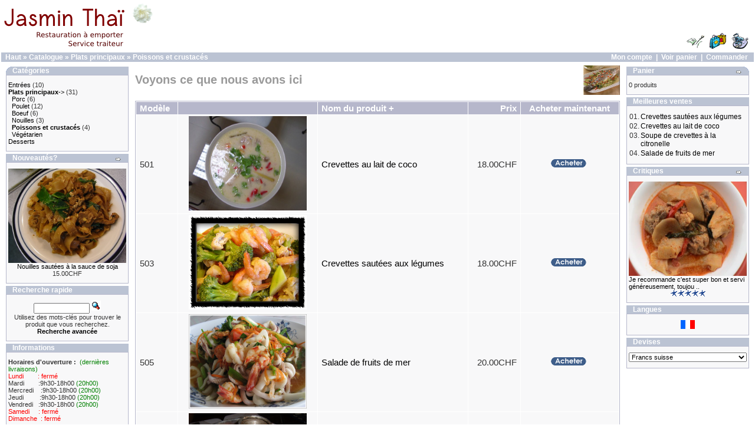

--- FILE ---
content_type: text/html
request_url: http://www.jasminthai.ch/catalog/index.php?cPath=2_23&osCsid=cc18c83d6fe7948341113ab3103f2791
body_size: 25940
content:

<!doctype html public "-//W3C//DTD HTML 4.01 Transitional//EN">
<html dir="LTR" lang="fr">
<head>
<meta http-equiv="Content-Type" content="text/html; charset=iso-8859-1">
<title>Jasmin Thai</title>
<base href="http://www.jasminthai.ch/catalog/">
<link rel="stylesheet" type="text/css" href="stylesheet.css">
</head>
<body marginwidth="0" marginheight="0" topmargin="0" bottommargin="0" leftmargin="0" rightmargin="0">
<!-- header //-->
<table border="0" width="100%" cellspacing="0" cellpadding="0">
  <tr class="header">
    <td valign="middle"><a href="http://www.jasminthai.ch/catalog/index.php?osCsid=cc18c83d6fe7948341113ab3103f2791"><img src="images/store_logo.png" border="0" alt="Jasmin Thai" title=" Jasmin Thai " width="266" height="87"></a></td>
    <td align="right" valign="bottom"><a href="http://www.jasminthai.ch/catalog/account.php?osCsid=cc18c83d6fe7948341113ab3103f2791"><img src="images/header_account.gif" border="0" alt="Mon compte" title=" Mon compte " width="30" height="30"></a>&nbsp;&nbsp;<a href="http://www.jasminthai.ch/catalog/shopping_cart.php?osCsid=cc18c83d6fe7948341113ab3103f2791"><img src="images/header_cart.gif" border="0" alt="Voir panier" title=" Voir panier " width="30" height="30"></a>&nbsp;&nbsp;<a href="http://www.jasminthai.ch/catalog/checkout_shipping.php?osCsid=cc18c83d6fe7948341113ab3103f2791"><img src="images/header_checkout.gif" border="0" alt="Commander" title=" Commander " width="30" height="30"></a>&nbsp;&nbsp;</td>
  </tr>
</table>
<table border="0" width="100%" cellspacing="0" cellpadding="1">
  <tr class="headerNavigation">
    <td class="headerNavigation">&nbsp;&nbsp;<a href="http://www.jasminthai.ch" class="headerNavigation">Haut</a> &raquo; <a href="http://www.jasminthai.ch/catalog/index.php?osCsid=cc18c83d6fe7948341113ab3103f2791" class="headerNavigation">Catalogue</a> &raquo; <a href="http://www.jasminthai.ch/catalog/index.php?cPath=2&osCsid=cc18c83d6fe7948341113ab3103f2791" class="headerNavigation">Plats principaux</a> &raquo; <a href="http://www.jasminthai.ch/catalog/index.php?cPath=2_23&osCsid=cc18c83d6fe7948341113ab3103f2791" class="headerNavigation">Poissons et crustacés</a></td>
    <td align="right" class="headerNavigation"><a href="http://www.jasminthai.ch/catalog/account.php?osCsid=cc18c83d6fe7948341113ab3103f2791" class="headerNavigation">Mon compte</a> &nbsp;|&nbsp; <a href="http://www.jasminthai.ch/catalog/shopping_cart.php?osCsid=cc18c83d6fe7948341113ab3103f2791" class="headerNavigation">Voir panier</a> &nbsp;|&nbsp; <a href="http://www.jasminthai.ch/catalog/checkout_shipping.php?osCsid=cc18c83d6fe7948341113ab3103f2791" class="headerNavigation">Commander</a> &nbsp;&nbsp;</td>
  </tr>
</table>
<!-- header_eof //-->

<!-- body //-->
<table border="0" width="100%" cellspacing="3" cellpadding="3">
  <tr>
    <td width="125" valign="top"><table border="0" width="125" cellspacing="0" cellpadding="2">
<!-- left_navigation //-->
<!-- categories //-->
          <tr>
            <td>
<table border="0" width="100%" cellspacing="0" cellpadding="0">
  <tr>
    <td height="14" class="infoBoxHeading"><img src="images/infobox/corner_left.gif" border="0" alt="" width="11" height="14"></td>
    <td width="100%" height="14" class="infoBoxHeading">Cat&eacute;gories</td>
    <td height="14" class="infoBoxHeading" nowrap><img src="images/pixel_trans.gif" border="0" alt="" width="11" height="14"></td>
  </tr>
</table>
<table border="0" width="100%" cellspacing="0" cellpadding="1" class="infoBox">
  <tr>
    <td><table border="0" width="100%" cellspacing="0" cellpadding="3" class="infoBoxContents">
  <tr>
    <td><img src="images/pixel_trans.gif" border="0" alt="" width="100%" height="1"></td>
  </tr>
  <tr>
    <td class="boxText"><a href="http://www.jasminthai.ch/catalog/index.php?cPath=1&osCsid=cc18c83d6fe7948341113ab3103f2791">Entrées</a>&nbsp;(10)<br><a href="http://www.jasminthai.ch/catalog/index.php?cPath=2&osCsid=cc18c83d6fe7948341113ab3103f2791"><b>Plats principaux</b>-&gt;</a>&nbsp;(31)<br>&nbsp;&nbsp;<a href="http://www.jasminthai.ch/catalog/index.php?cPath=2_19&osCsid=cc18c83d6fe7948341113ab3103f2791">Porc</a>&nbsp;(6)<br>&nbsp;&nbsp;<a href="http://www.jasminthai.ch/catalog/index.php?cPath=2_18&osCsid=cc18c83d6fe7948341113ab3103f2791">Poulet</a>&nbsp;(12)<br>&nbsp;&nbsp;<a href="http://www.jasminthai.ch/catalog/index.php?cPath=2_20&osCsid=cc18c83d6fe7948341113ab3103f2791">Boeuf</a>&nbsp;(6)<br>&nbsp;&nbsp;<a href="http://www.jasminthai.ch/catalog/index.php?cPath=2_24&osCsid=cc18c83d6fe7948341113ab3103f2791">Nouilles</a>&nbsp;(3)<br>&nbsp;&nbsp;<a href="http://www.jasminthai.ch/catalog/index.php?cPath=2_23&osCsid=cc18c83d6fe7948341113ab3103f2791"><b>Poissons et crustacés</b></a>&nbsp;(4)<br>&nbsp;&nbsp;<a href="http://www.jasminthai.ch/catalog/index.php?cPath=2_25&osCsid=cc18c83d6fe7948341113ab3103f2791">Végétarien</a><br><a href="http://www.jasminthai.ch/catalog/index.php?cPath=21&osCsid=cc18c83d6fe7948341113ab3103f2791">Desserts</a><br></td>
  </tr>
  <tr>
    <td><img src="images/pixel_trans.gif" border="0" alt="" width="100%" height="1"></td>
  </tr>
</table>
</td>
  </tr>
</table>
            </td>
          </tr>
<!-- categories_eof //-->
<!-- whats_new //-->
          <tr>
            <td>
<table border="0" width="100%" cellspacing="0" cellpadding="0">
  <tr>
    <td height="14" class="infoBoxHeading"><img src="images/infobox/corner_right_left.gif" border="0" alt="" width="11" height="14"></td>
    <td width="100%" height="14" class="infoBoxHeading">Nouveaut&eacute;s?</td>
    <td height="14" class="infoBoxHeading" nowrap><a href="http://www.jasminthai.ch/catalog/products_new.php?osCsid=cc18c83d6fe7948341113ab3103f2791"><img src="images/infobox/arrow_right.gif" border="0" alt="plus" title=" plus " width="12" height="10"></a><img src="images/pixel_trans.gif" border="0" alt="" width="11" height="14"></td>
  </tr>
</table>
<table border="0" width="100%" cellspacing="0" cellpadding="1" class="infoBox">
  <tr>
    <td><table border="0" width="100%" cellspacing="0" cellpadding="3" class="infoBoxContents">
  <tr>
    <td><img src="images/pixel_trans.gif" border="0" alt="" width="100%" height="1"></td>
  </tr>
  <tr>
    <td align="center" class="boxText"><a href="http://www.jasminthai.ch/catalog/product_info.php?products_id=76&osCsid=cc18c83d6fe7948341113ab3103f2791"><img src="images/menu_601.png" border="0" alt="Nouilles sautées à la sauce de soja" title=" Nouilles sautées à la sauce de soja " width="200" height="160"></a><br><a href="http://www.jasminthai.ch/catalog/product_info.php?products_id=76&osCsid=cc18c83d6fe7948341113ab3103f2791">Nouilles sautées à la sauce de soja</a><br>15.00CHF</td>
  </tr>
  <tr>
    <td><img src="images/pixel_trans.gif" border="0" alt="" width="100%" height="1"></td>
  </tr>
</table>
</td>
  </tr>
</table>
            </td>
          </tr>
<!-- whats_new_eof //-->
<!-- search //-->
          <tr>
            <td>
<table border="0" width="100%" cellspacing="0" cellpadding="0">
  <tr>
    <td height="14" class="infoBoxHeading"><img src="images/infobox/corner_right_left.gif" border="0" alt="" width="11" height="14"></td>
    <td width="100%" height="14" class="infoBoxHeading">Recherche rapide</td>
    <td height="14" class="infoBoxHeading" nowrap><img src="images/pixel_trans.gif" border="0" alt="" width="11" height="14"></td>
  </tr>
</table>
<table border="0" width="100%" cellspacing="0" cellpadding="1" class="infoBox">
  <tr>
    <td><table border="0" width="100%" cellspacing="0" cellpadding="3" class="infoBoxContents">
  <tr>
    <td><img src="images/pixel_trans.gif" border="0" alt="" width="100%" height="1"></td>
  </tr>
  <tr>
    <td align="center" class="boxText"><form name="quick_find" action="http://www.jasminthai.ch/catalog/advanced_search_result.php" method="get"><input type="text" name="keywords" size="10" maxlength="30" style="width: 95px">&nbsp;<input type="hidden" name="osCsid" value="cc18c83d6fe7948341113ab3103f2791"><input type="image" src="includes/languages/french/images/buttons/button_quick_find.gif" border="0" alt="Recherche rapide" title=" Recherche rapide "><br>Utilisez des mots-cl&eacute;s pour trouver le produit que vous recherchez.<br><a href="http://www.jasminthai.ch/catalog/advanced_search.php?osCsid=cc18c83d6fe7948341113ab3103f2791"><b>Recherche avanc&eacute;e</b></a></form></td>
  </tr>
  <tr>
    <td><img src="images/pixel_trans.gif" border="0" alt="" width="100%" height="1"></td>
  </tr>
</table>
</td>
  </tr>
</table>
            </td>
          </tr>
<!-- search_eof //-->
<!-- information //-->
          <tr>
            <td>
<table border="0" width="100%" cellspacing="0" cellpadding="0">
  <tr>
    <td height="14" class="infoBoxHeading"><img src="images/infobox/corner_right_left.gif" border="0" alt="" width="11" height="14"></td>
    <td width="100%" height="14" class="infoBoxHeading">Informations</td>
    <td height="14" class="infoBoxHeading" nowrap><img src="images/pixel_trans.gif" border="0" alt="" width="11" height="14"></td>
  </tr>
</table>
<table border="0" width="100%" cellspacing="0" cellpadding="1" class="infoBox">
  <tr>
    <td><table border="0" width="100%" cellspacing="0" cellpadding="3" class="infoBoxContents">
  <tr>
    <td><img src="images/pixel_trans.gif" border="0" alt="" width="100%" height="1"></td>
  </tr>
  <tr>
    <td class="boxText"> <b>Horaires d'ouverture :</b> &nbsp;<span style="color:green">(derni&egrave;res livraisons)</span><br> <span style="color:red">Lundi&nbsp;&nbsp;&nbsp;&nbsp;&nbsp;&nbsp;&nbsp; : ferm&eacute;</span><br> Mardi&nbsp;&nbsp;&nbsp;&nbsp;&nbsp;&nbsp;&nbsp; :9h30-18h00 <span style="color:green">(20h00)</span><br> Mercredi&nbsp;&nbsp;&nbsp; :9h30-18h00 <span style="color:green">(20h00)</span><br> Jeudi&nbsp;&nbsp;&nbsp;&nbsp;&nbsp;&nbsp;&nbsp;&nbsp; :9h30-18h00 <span style="color:green">(20h00)</span><br> Vendredi&nbsp;&nbsp; :9h30-18h00 <span style="color:green">(20h00)</span><br> <span style="color:red">Samedi&nbsp;&nbsp;&nbsp;&nbsp; : ferm&eacute;</span><br> <span style="color:red">Dimanche&nbsp;&nbsp;: ferm&eacute;</span><br><br><b>Allerg&egravenes :</b> Pour toute pr&eacuteoccupation li&eacutee &agrave une intol&eacuterance ou une allergie alimentaire, veuillez nous en informer. Nous pouvons vous renseigner et vous proposer une alternative.<br><br><b>T&eacute;l&eacute;phone :</b> 032 835 40 27<br><a href="http://www.jasminthai.ch/catalog/contact_us.php?osCsid=cc18c83d6fe7948341113ab3103f2791">Contactez-nous</a></td>
  </tr>
  <tr>
    <td><img src="images/pixel_trans.gif" border="0" alt="" width="100%" height="1"></td>
  </tr>
</table>
</td>
  </tr>
</table>
            </td>
          </tr>
<!-- information_eof //-->
<!-- left_navigation_eof //-->
    </table></td>
<!-- body_text //-->
    <td width="100%" valign="top"><table border="0" width="100%" cellspacing="0" cellpadding="0">
      <tr>
        <td><table border="0" width="100%" cellspacing="0" cellpadding="0">
          <tr>
            <td class="pageHeading">Voyons ce que nous avons ici</td>
            <td align="right"><img src="images/menu_500.jpg" border="0" alt="Voyons ce que nous avons ici" title=" Voyons ce que nous avons ici " width="62" height="50"></td>
          </tr>
        </table></td>
      </tr>
      <tr>
        <td><img src="images/pixel_trans.gif" border="0" alt="" width="100%" height="10"></td>
      </tr>
      <tr>
        <td><table border="0" width="100%" cellspacing="0" cellpadding="2" class="productListing">
  <tr>
    <td class="productListing-heading">&nbsp;<a href="http://www.jasminthai.ch/catalog/index.php?cPath=2_23&page=1&sort=1a&osCsid=cc18c83d6fe7948341113ab3103f2791" title="Trier produits croissant par Mod&egrave;le" class="productListing-heading">Mod&egrave;le</a>&nbsp;</td>
    <td align="center" class="productListing-heading">&nbsp;&nbsp;</td>
    <td class="productListing-heading">&nbsp;<a href="http://www.jasminthai.ch/catalog/index.php?cPath=2_23&page=1&sort=3d&osCsid=cc18c83d6fe7948341113ab3103f2791" title="Trier produits d&eacute;croissant par Nom du produit" class="productListing-heading">Nom du produit +</a>&nbsp;</td>
    <td align="right" class="productListing-heading">&nbsp;<a href="http://www.jasminthai.ch/catalog/index.php?cPath=2_23&page=1&sort=4a&osCsid=cc18c83d6fe7948341113ab3103f2791" title="Trier produits croissant par Prix" class="productListing-heading">Prix</a>&nbsp;</td>
    <td align="center" class="productListing-heading">&nbsp;Acheter maintenant&nbsp;</td>
  </tr>
  <tr class="productListing-odd">
    <td class="productListing-data">&nbsp;501&nbsp;</td>
    <td align="center" class="productListing-data">&nbsp;<a href="http://www.jasminthai.ch/catalog/product_info.php?cPath=2_23&products_id=70&osCsid=cc18c83d6fe7948341113ab3103f2791"><img src="images/menu_501.png" border="0" alt="Crevettes au lait de coco" title=" Crevettes au lait de coco " width="200" height="160"></a>&nbsp;</td>
    <td class="productListing-data">&nbsp;<a href="http://www.jasminthai.ch/catalog/product_info.php?cPath=2_23&products_id=70&osCsid=cc18c83d6fe7948341113ab3103f2791">Crevettes au lait de coco</a>&nbsp;</td>
    <td align="right" class="productListing-data">&nbsp;18.00CHF&nbsp;</td>
    <td align="center" class="productListing-data"><a href="http://www.jasminthai.ch/catalog/index.php?cPath=2_23&sort=3a&action=buy_now&products_id=70&osCsid=cc18c83d6fe7948341113ab3103f2791"><img src="includes/languages/french/images/buttons/button_buy_now.gif" border="0" alt="Acheter maintenant" title=" Acheter maintenant " width="60" height="14"></a>&nbsp;</td>
  </tr>
  <tr class="productListing-even">
    <td class="productListing-data">&nbsp;503&nbsp;</td>
    <td align="center" class="productListing-data">&nbsp;<a href="http://www.jasminthai.ch/catalog/product_info.php?cPath=2_23&products_id=72&osCsid=cc18c83d6fe7948341113ab3103f2791"><img src="images/menu_503.png" border="0" alt="Crevettes sautées aux légumes" title=" Crevettes sautées aux légumes " width="200" height="160"></a>&nbsp;</td>
    <td class="productListing-data">&nbsp;<a href="http://www.jasminthai.ch/catalog/product_info.php?cPath=2_23&products_id=72&osCsid=cc18c83d6fe7948341113ab3103f2791">Crevettes sautées aux légumes</a>&nbsp;</td>
    <td align="right" class="productListing-data">&nbsp;18.00CHF&nbsp;</td>
    <td align="center" class="productListing-data"><a href="http://www.jasminthai.ch/catalog/index.php?cPath=2_23&sort=3a&action=buy_now&products_id=72&osCsid=cc18c83d6fe7948341113ab3103f2791"><img src="includes/languages/french/images/buttons/button_buy_now.gif" border="0" alt="Acheter maintenant" title=" Acheter maintenant " width="60" height="14"></a>&nbsp;</td>
  </tr>
  <tr class="productListing-odd">
    <td class="productListing-data">&nbsp;505&nbsp;</td>
    <td align="center" class="productListing-data">&nbsp;<a href="http://www.jasminthai.ch/catalog/product_info.php?cPath=2_23&products_id=74&osCsid=cc18c83d6fe7948341113ab3103f2791"><img src="images/menu_505.jpg" border="0" alt="Salade de fruits de mer" title=" Salade de fruits de mer " width="200" height="160"></a>&nbsp;</td>
    <td class="productListing-data">&nbsp;<a href="http://www.jasminthai.ch/catalog/product_info.php?cPath=2_23&products_id=74&osCsid=cc18c83d6fe7948341113ab3103f2791">Salade de fruits de mer</a>&nbsp;</td>
    <td align="right" class="productListing-data">&nbsp;20.00CHF&nbsp;</td>
    <td align="center" class="productListing-data"><a href="http://www.jasminthai.ch/catalog/index.php?cPath=2_23&sort=3a&action=buy_now&products_id=74&osCsid=cc18c83d6fe7948341113ab3103f2791"><img src="includes/languages/french/images/buttons/button_buy_now.gif" border="0" alt="Acheter maintenant" title=" Acheter maintenant " width="60" height="14"></a>&nbsp;</td>
  </tr>
  <tr class="productListing-even">
    <td class="productListing-data">&nbsp;502&nbsp;</td>
    <td align="center" class="productListing-data">&nbsp;<a href="http://www.jasminthai.ch/catalog/product_info.php?cPath=2_23&products_id=71&osCsid=cc18c83d6fe7948341113ab3103f2791"><img src="images/menu_502.jpg" border="0" alt="Soupe de crevettes à la citronelle" title=" Soupe de crevettes à la citronelle " width="200" height="160"></a>&nbsp;</td>
    <td class="productListing-data">&nbsp;<a href="http://www.jasminthai.ch/catalog/product_info.php?cPath=2_23&products_id=71&osCsid=cc18c83d6fe7948341113ab3103f2791">Soupe de crevettes à la citronelle</a>&nbsp;</td>
    <td align="right" class="productListing-data">&nbsp;18.00CHF&nbsp;</td>
    <td align="center" class="productListing-data"><a href="http://www.jasminthai.ch/catalog/index.php?cPath=2_23&sort=3a&action=buy_now&products_id=71&osCsid=cc18c83d6fe7948341113ab3103f2791"><img src="includes/languages/french/images/buttons/button_buy_now.gif" border="0" alt="Acheter maintenant" title=" Acheter maintenant " width="60" height="14"></a>&nbsp;</td>
  </tr>
</table>
<table border="0" width="100%" cellspacing="0" cellpadding="2">
  <tr>
    <td class="smallText">Afficher <b>1</b> &agrave; <b>4</b> (sur <b>4</b> produits)</td>
    <td class="smallText" align="right">Pages de r&eacute;sultat: &nbsp;<b>1</b>&nbsp;</td>
  </tr>
</table>
</td>
      </tr>
    </table></td>
<!-- body_text_eof //-->
    <td width="125" valign="top"><table border="0" width="125" cellspacing="0" cellpadding="2">
<!-- right_navigation //-->
<!-- shopping_cart //-->
          <tr>
            <td>
<table border="0" width="100%" cellspacing="0" cellpadding="0">
  <tr>
    <td height="14" class="infoBoxHeading"><img src="images/infobox/corner_right_left.gif" border="0" alt="" width="11" height="14"></td>
    <td width="100%" height="14" class="infoBoxHeading">Panier</td>
    <td height="14" class="infoBoxHeading" nowrap><a href="http://www.jasminthai.ch/catalog/shopping_cart.php?osCsid=cc18c83d6fe7948341113ab3103f2791"><img src="images/infobox/arrow_right.gif" border="0" alt="plus" title=" plus " width="12" height="10"></a><img src="images/infobox/corner_right.gif" border="0" alt="" width="11" height="14"></td>
  </tr>
</table>
<table border="0" width="100%" cellspacing="0" cellpadding="1" class="infoBox">
  <tr>
    <td><table border="0" width="100%" cellspacing="0" cellpadding="3" class="infoBoxContents">
  <tr>
    <td><img src="images/pixel_trans.gif" border="0" alt="" width="100%" height="1"></td>
  </tr>
  <tr>
    <td class="boxText">0 produits</td>
  </tr>
  <tr>
    <td><img src="images/pixel_trans.gif" border="0" alt="" width="100%" height="1"></td>
  </tr>
</table>
</td>
  </tr>
</table>
            </td>
          </tr>
<!-- shopping_cart_eof //-->
<!-- best_sellers //-->
          <tr>
            <td>
<table border="0" width="100%" cellspacing="0" cellpadding="0">
  <tr>
    <td height="14" class="infoBoxHeading"><img src="images/infobox/corner_right_left.gif" border="0" alt="" width="11" height="14"></td>
    <td width="100%" height="14" class="infoBoxHeading">Meilleures ventes</td>
    <td height="14" class="infoBoxHeading" nowrap><img src="images/pixel_trans.gif" border="0" alt="" width="11" height="14"></td>
  </tr>
</table>
<table border="0" width="100%" cellspacing="0" cellpadding="1" class="infoBox">
  <tr>
    <td><table border="0" width="100%" cellspacing="0" cellpadding="3" class="infoBoxContents">
  <tr>
    <td><img src="images/pixel_trans.gif" border="0" alt="" width="100%" height="1"></td>
  </tr>
  <tr>
    <td class="boxText"><table border="0" width="100%" cellspacing="0" cellpadding="1"><tr><td class="infoBoxContents" valign="top">01.</td><td class="infoBoxContents"><a href="http://www.jasminthai.ch/catalog/product_info.php?products_id=72&osCsid=cc18c83d6fe7948341113ab3103f2791">Crevettes sautées aux légumes</a></td></tr><tr><td class="infoBoxContents" valign="top">02.</td><td class="infoBoxContents"><a href="http://www.jasminthai.ch/catalog/product_info.php?products_id=70&osCsid=cc18c83d6fe7948341113ab3103f2791">Crevettes au lait de coco</a></td></tr><tr><td class="infoBoxContents" valign="top">03.</td><td class="infoBoxContents"><a href="http://www.jasminthai.ch/catalog/product_info.php?products_id=71&osCsid=cc18c83d6fe7948341113ab3103f2791">Soupe de crevettes à la citronelle</a></td></tr><tr><td class="infoBoxContents" valign="top">04.</td><td class="infoBoxContents"><a href="http://www.jasminthai.ch/catalog/product_info.php?products_id=74&osCsid=cc18c83d6fe7948341113ab3103f2791">Salade de fruits de mer</a></td></tr></table></td>
  </tr>
  <tr>
    <td><img src="images/pixel_trans.gif" border="0" alt="" width="100%" height="1"></td>
  </tr>
</table>
</td>
  </tr>
</table>
            </td>
          </tr>
<!-- best_sellers_eof //-->
<!-- reviews //-->
          <tr>
            <td>
<table border="0" width="100%" cellspacing="0" cellpadding="0">
  <tr>
    <td height="14" class="infoBoxHeading"><img src="images/infobox/corner_right_left.gif" border="0" alt="" width="11" height="14"></td>
    <td width="100%" height="14" class="infoBoxHeading">Critiques</td>
    <td height="14" class="infoBoxHeading" nowrap><a href="http://www.jasminthai.ch/catalog/reviews.php?osCsid=cc18c83d6fe7948341113ab3103f2791"><img src="images/infobox/arrow_right.gif" border="0" alt="plus" title=" plus " width="12" height="10"></a><img src="images/pixel_trans.gif" border="0" alt="" width="11" height="14"></td>
  </tr>
</table>
<table border="0" width="100%" cellspacing="0" cellpadding="1" class="infoBox">
  <tr>
    <td><table border="0" width="100%" cellspacing="0" cellpadding="3" class="infoBoxContents">
  <tr>
    <td><img src="images/pixel_trans.gif" border="0" alt="" width="100%" height="1"></td>
  </tr>
  <tr>
    <td class="boxText"><div align="center"><a href="http://www.jasminthai.ch/catalog/product_reviews_info.php?products_id=59&reviews_id=4&osCsid=cc18c83d6fe7948341113ab3103f2791"><img src="images/304.jpg" border="0" alt="Poulet au curry rouge et pousses de bambou" title=" Poulet au curry rouge et pousses de bambou " width="200" height="160"></a></div><a href="http://www.jasminthai.ch/catalog/product_reviews_info.php?products_id=59&reviews_id=4&osCsid=cc18c83d6fe7948341113ab3103f2791">Je recommande c'est super bon et servi généreusement, toujou ..</a><br><div align="center"><img src="images/stars_5.gif" border="0" alt="5 sur 5 &eacute;toiles!" title=" 5 sur 5 &eacute;toiles! " width="59" height="11"></div></td>
  </tr>
  <tr>
    <td><img src="images/pixel_trans.gif" border="0" alt="" width="100%" height="1"></td>
  </tr>
</table>
</td>
  </tr>
</table>
            </td>
          </tr>
<!-- reviews_eof //-->
<!-- languages //-->
          <tr>
            <td>
<table border="0" width="100%" cellspacing="0" cellpadding="0">
  <tr>
    <td height="14" class="infoBoxHeading"><img src="images/infobox/corner_right_left.gif" border="0" alt="" width="11" height="14"></td>
    <td width="100%" height="14" class="infoBoxHeading">Langues</td>
    <td height="14" class="infoBoxHeading" nowrap><img src="images/pixel_trans.gif" border="0" alt="" width="11" height="14"></td>
  </tr>
</table>
<table border="0" width="100%" cellspacing="0" cellpadding="1" class="infoBox">
  <tr>
    <td><table border="0" width="100%" cellspacing="0" cellpadding="3" class="infoBoxContents">
  <tr>
    <td><img src="images/pixel_trans.gif" border="0" alt="" width="100%" height="1"></td>
  </tr>
  <tr>
    <td align="center" class="boxText"> <a href="http://www.jasminthai.ch/catalog/index.php?cPath=2_23&sort=3a&language=fr&osCsid=cc18c83d6fe7948341113ab3103f2791"><img src="includes/languages/french/images/icon.gif" border="0" alt="Français" title=" Français " width="24" height="15"></a> </td>
  </tr>
  <tr>
    <td><img src="images/pixel_trans.gif" border="0" alt="" width="100%" height="1"></td>
  </tr>
</table>
</td>
  </tr>
</table>
            </td>
          </tr>
<!-- languages_eof //-->
<!-- currencies //-->
          <tr>
            <td>
<table border="0" width="100%" cellspacing="0" cellpadding="0">
  <tr>
    <td height="14" class="infoBoxHeading"><img src="images/infobox/corner_right_left.gif" border="0" alt="" width="11" height="14"></td>
    <td width="100%" height="14" class="infoBoxHeading">Devises</td>
    <td height="14" class="infoBoxHeading" nowrap><img src="images/pixel_trans.gif" border="0" alt="" width="11" height="14"></td>
  </tr>
</table>
<table border="0" width="100%" cellspacing="0" cellpadding="1" class="infoBox">
  <tr>
    <td><table border="0" width="100%" cellspacing="0" cellpadding="3" class="infoBoxContents">
  <tr>
    <td><img src="images/pixel_trans.gif" border="0" alt="" width="100%" height="1"></td>
  </tr>
  <tr>
    <td align="center" class="boxText"><form name="currencies" action="http://www.jasminthai.ch/catalog/index.php" method="get"><select name="currency" onChange="this.form.submit();" style="width: 100%"><option value="EUR">Euro</option><option value="CHF" SELECTED>Francs suisse</option></select><input type="hidden" name="cPath" value="2_23"><input type="hidden" name="sort" value="3a"><input type="hidden" name="osCsid" value="cc18c83d6fe7948341113ab3103f2791"></form></td>
  </tr>
  <tr>
    <td><img src="images/pixel_trans.gif" border="0" alt="" width="100%" height="1"></td>
  </tr>
</table>
</td>
  </tr>
</table>
            </td>
          </tr>
<!-- currencies_eof //-->
<!-- right_navigation_eof //-->
    </table></td>
  </tr>
</table>
<!-- body_eof //-->

<!-- footer //-->
<table border="0" width="100%" cellspacing="0" cellpadding="1">
  <tr class="footer">
    <td class="footer">&nbsp;&nbsp;dimanche 21 décembre, 2025&nbsp;&nbsp;</td>
    <td align="right" class="footer">&nbsp;&nbsp;8288979 requ&ecirc;tes depuis le vendredi 15 mai, 2009&nbsp;&nbsp;</td>
  </tr>
</table>
<br>
<table border="0" width="100%" cellspacing="0" cellpadding="0">
  <tr>
    <td align="center" class="smallText">Copyright &copy; 2012-2016 <a href="http://www.abels.ch" target="_blank">ABELS</a></td>
  </tr>
</table>
<!-- footer_eof //-->
<br>
</body>
</html>
